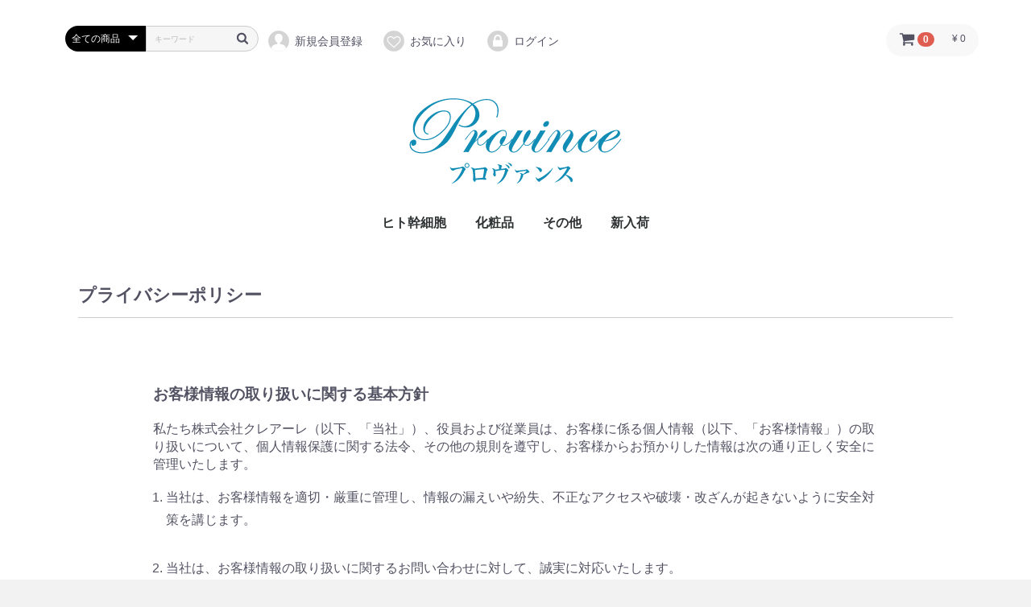

--- FILE ---
content_type: text/html; charset=UTF-8
request_url: https://province.jp/shopping/help/privacy
body_size: 18073
content:
<!doctype html>
<html lang="ja">
<head>
<meta charset="utf-8">
<meta http-equiv="X-UA-Compatible" content="IE=edge">
<title>トータルビューティー プロヴァンス / プライバシーポリシー</title>
<meta name="viewport" content="width=device-width, initial-scale=1">
<link rel="icon" href="/shopping/html/template/province/img/common/favicon.ico">
<link rel="stylesheet" href="/shopping/html/template/province/css/style.css?v=3.0.16">
<link rel="stylesheet" href="/shopping/html/template/province/css/slick.css?v=3.0.16">
<link rel="stylesheet" href="/shopping/html/template/province/css/default.css?v=3.0.16">
<!-- for original theme CSS -->

<script src="https://ajax.googleapis.com/ajax/libs/jquery/1.11.3/jquery.min.js"></script>
<script>window.jQuery || document.write('<script src="/shopping/html/template/province/js/vendor/jquery-1.11.3.min.js?v=3.0.16"><\/script>')</script>

            <!-- ▼ヘッダ -->
            <link href="https://use.fontawesome.com/releases/v5.0.6/css/all.css" rel="stylesheet">

<!-- Global site tag (gtag.js) - Google Analytics -->
<script async src="https://www.googletagmanager.com/gtag/js?id=UA-129302667-1"></script>
<script>
  window.dataLayer = window.dataLayer || [];
  function gtag(){dataLayer.push(arguments);}
  gtag('js', new Date());

  gtag('config', 'UA-129302667-1');
</script>
        <!-- ▲ヘッダ -->

    
</head>
<body id="page_help_privacy" class="other_page">
<div id="wrapper">
    <header id="header">
        <div class="container-fluid inner">
                                                            <!-- ▼商品検索 -->
                        <div class="drawer_block pc header_bottom_area">
    <div id="search" class="search">
        <form method="get" id="searchform" action="/shopping/products/list">
            <div class="search_inner sc05">
                <select id="category_id" name="category_id" class="form-control"><option value="">全ての商品</option><option value="14">ヒト幹細胞</option><option value="7">化粧品</option><option value="1">その他</option><option value="13">　サプリメント</option><option value="4">　エアライズ</option><option value="12">　サイズダウン</option><option value="3">　リンパボーラ―</option><option value="6">新入荷</option></select>
                </div>
                <div class="input_search clearfix">
                    <input type="search" id="name" name="name" maxlength="50" placeholder="キーワード" class="form-control" />
                    <button type="submit" class="bt_search"><svg class="cb cb-search"><use xlink:href="#cb-search" /></svg></button>

            </div>
            <div class="extra-form">
                                                                                                    </div>
        </form>
    </div>
</div>
                <!-- ▲商品検索 -->
    <!-- ▼ログイン -->
                            <div id="member" class="member drawer_block pc">
        <ul class="member_link">
            <li>
                <a href="https://province.jp/shopping/entry">
                    <svg class="cb cb-user-circle"><use xlink:href="#cb-user-circle" /></svg>新規会員登録
                </a>
            </li>
                            <li><a href="https://province.jp/shopping/mypage/favorite"><svg class="cb cb-heart-circle"><use xlink:href="#cb-heart-circle"></use></svg>お気に入り</a></li>
                        <li>
                <a href="https://province.jp/shopping/mypage/login">
                    <svg class="cb cb-lock-circle"><use xlink:href="#cb-lock-circle" /></svg>ログイン
                </a>
            </li>
        </ul>
    </div>

                <!-- ▲ログイン -->
    <!-- ▼カゴの中 -->
                        <div id="cart_area">
    <p class="clearfix cart-trigger"><a href="#cart">
            <svg class="cb cb-shopping-cart">
                <use xlink:href="#cb-shopping-cart"/>
            </svg>
            <span class="badge">0</span>
            <svg class="cb cb-close">
                <use xlink:href="#cb-close"/>
            </svg>
        </a>
        <span class="cart_price pc"><span class="price">¥ 0</span></span></p>
    <div id="cart" class="cart">
        <div class="inner">
                                                    <p class="cart_price sp">合計 <span class="price">¥ 0</span></p>
                            <div class="btn_area">
                    <div class="message">
                        <p class="errormsg bg-danger" style="margin-bottom: 20px;">
                            現在カート内に<br>商品はございません。
                        </p>
                    </div>
                </div>
                    </div>
    </div>
</div>
                <!-- ▲カゴの中 -->
    <!-- ▼ロゴ -->
                         <div class="header_logo_area">
                <h1 class="header_logo">
                <a href="https://province.jp/shopping/">
                <img src="/shopping/html/template/province/img/logo.png" alt="トータルビューティー プロヴァンス" />
                  </a>
                </h1>
            </div>
        <!-- ▲ロゴ -->
    <!-- ▼カテゴリ -->
                        

<nav id="category" class="drawer_block pc">
    <ul class="category-nav">
             <li>
        <a href="https://province.jp/shopping/products/list?category_id=14">
            ヒト幹細胞
        </a>
            </li>

             <li>
        <a href="https://province.jp/shopping/products/list?category_id=7">
            化粧品
        </a>
            </li>

             <li>
        <a href="https://province.jp/shopping/products/list?category_id=1">
            その他
        </a>
                    <ul>
                                 <li>
        <a href="https://province.jp/shopping/products/list?category_id=13">
            サプリメント
        </a>
            </li>

                                 <li>
        <a href="https://province.jp/shopping/products/list?category_id=4">
            エアライズ
        </a>
            </li>

                                 <li>
        <a href="https://province.jp/shopping/products/list?category_id=12">
            サイズダウン
        </a>
            </li>

                                 <li>
        <a href="https://province.jp/shopping/products/list?category_id=3">
            リンパボーラ―
        </a>
            </li>

                        </ul>
            </li>

             <li>
        <a href="https://province.jp/shopping/products/list?category_id=6">
            新入荷
        </a>
            </li>

        </ul> <!-- category-nav -->
</nav>
                <!-- ▲カテゴリ -->

                                                    <p id="btn_menu"><a class="nav-trigger" href="#nav">Menu<span></span></a></p>
        </div>
    </header>

    <div id="contents" class="theme_main_only">

        <div id="contents_top">
                                            </div>

        <div class="container-fluid inner">
                                    
            <div id="main">
                                                
                <div id="main_middle">
                        <div id="contents" class="main_only">
        <div id="privacy_wrap" class="container-fluid inner no-padding">
            <div id="main">
                <h1 class="page-heading">プライバシーポリシー</h1>
                <div id="privacy_box" class="container-fluid">
                    <div id="privacy_box__body" class="row">
                        <div id="privacy_box__body_inner" class="col-md-10 col-md-offset-1">
                            <p id="privacy_box__declaration">

                                <h3>お客様情報の取り扱いに関する基本方針</h3>
<p>私たち株式会社クレアーレ（以下、「当社」）、役員および従業員は、お客様に係る個人情報（以下、「お客様情報」）の取り扱いについて、個人情報保護に関する法令、その他の規則を遵守し、お客様からお預かりした情報は次の通り正しく安全に管理いたします。</p>

<ol>
<li>当社は、お客様情報を適切・厳重に管理し、情報の漏えいや紛失、不正なアクセスや破壊・改ざんが起きないように安全対策を講じます。</li>
<li>当社は、お客様情報の取り扱いに関するお問い合わせに対して、誠実に対応いたします。</li>
<li>当社は、お客様情報を適切に収集し、ご本人に無断で第三者には提供いたしません。</li>
<li>上記について当社は、役員、従業員および関係者に周知徹底し、適切に実行いたします。</li>
</ol>

<h3>お客様情報の取り扱いについて</h3>
<ol>
<li><strong>お客様情報の利用目的</strong><br />
お客様情報の利用は、利用目的の範囲内で業務の遂行に必要な限りにおいて行います。<br /><br />
例） <br />
１）ダイレクトメール等による商品、サービスに関するお知らせ、新商品、サービスに関するご提案<br />
２）各種のご優待等のお知らせ<br />
３）お客様からご請求のあった資料・情報のご提供<br />
４）ご注文内容の確認、お取置きおよび商品等の発送<br />
５）アンケートへのご回答<br />
６）イベントやキャンペーン等の募集活動、応募者へのご連絡・説明、資料・情報・サービスの提供および賞品等の発送<br />
７）お客様からのお問い合わせに関する対応<br />
８）マーケティング活動、商品開発のための販売データ分析</li>
<li><strong>お客様情報の収集</strong><br />
当社は、利用目的を明示し適正かつ合法的な方法によってお客様情報を収集いたします。</li>

<li><strong>お客様情報の管理について</strong><br />
１）当社は、お客様情報の取り扱いについて、管理責任者をおき、個人情報に関する法令、その他の規則を遵守するとともに、細心の注意をもって管理いたします。<br />
２）当社は、お客様情報を適切・かつ厳重に管理し、情報の漏えいや紛失、不正なアクセス、破壊･改ざんが起きないよう安全対策を講じます。<br />
３）当社は、お客様情報を業務委託先に提供する場合は、業務委託先がお客様情報を適切に取扱うことを定めた契約を締結し、定期的にその管理状況を確認いたします。</li>

<li><strong>お客様情報の第三者への提供について</strong><br />
当社は、お客様情報を保護するために、お客様情報を適切に管理し、以下の何れかに該当する場合を除き、第三者に開示いたしません。<br />
１）お客様の同意がある場合<br />
２）法令に基づく場合<br />
３）当社および関係会社は、商品の配送や回収をする場合、またお客様に有益な情報を提供する場合に、共同利用することがございます。共同利用する場合においても適切な保護をして開示いたします。<br />
４）お客様が当社で購入された商品等に対して、メーカー等より、商品回収の要請があった場合、当該商品に、係るお客様の連絡先等の情報を、メーカー等に開示することがございます。</li>

<li><strong>ウェブサイトのクッキーについて</strong><br />
当社ウェブサイトでは､お客様に一層便利にご利用いただくため､よりよいサービスを提供するため､「クッキー」という技術を取り入れております｡「クッキー」は、当社がお客様のコンピュータを識別するための技術ですが､お客様個人を特定することはございません｡また、お客様は「クッキー」の使用を制限することができます｡その場合一部サービスがご利用になれないことがございます｡</li>

<li><strong>ウェブサイトの内容について</strong><br />
当社ウェブサイトは､法律の異なる全世界の国々からアクセスすることも可能ですが､当社ウェブサイトの内容に関しては､日本国の法律に拘束されるものといたします｡従って、当社ウェブサイト上の掲載物が違法となる地域からのアクセスは禁止といたします｡</li>

<li><strong>お客様情報に関するお問い合わせ</strong><br />
当社は、「お客様情報の相談窓口」を設け、お客様情報の開示、訂正、利用停止等に関するお問い合わせについて合理的な範囲で、すみやかに対応いたします。<br />
１）登録情報に誤りがある場合の訂正<br />
２）ダイレクトメール等によるご案内について、お客様がご希望されない場合の利用停止</li>

<li><strong>個人情報の開示請求について</strong><br />
１） お客様は個人情報保護法に基づき自己に関する個人情報について開示を請求することができます。ご本人様以外の開示請求に対しては法令により開示する必要のあるもの、ご本人様の委任状のあるもの以外は開示をお断りさせていただきます。<br />
２） 所定の個人情報開示申請用紙に必要事項を記入いただき、開示請求項目に応じた手数料６００円分（郵便料金体系が変更となった場合はこの手数料も変更となる場合があります）の郵便切手とご本人を確認できる公的証明書類のコピーを同封していただき、下記窓口までご請求下さい。その際の郵送料金はお客様ご負担となります。尚、お客様よりの開示請求申請書ご送付中の郵便事故や未着については当社の責に帰すべき事由による場合を除き、当社は何らの責任も負いませんので予めご了承下さい。<br />
<br />
（開示請求申請書送付先）<br />
〒320-0072<br />
栃木県宇都宮市若草4-4-1 サトビル2F <br />
株式会社クレアーレ<br />
受付時間 10：00～18：00 （当社休業日は除く）<br />
<br />
※お客様のお問い合わせの際は、お客様の個人情報を確認させて頂きます。<br />
３) 開示請求に対する回答につきましては書留、本人限定受取り郵便により書面にて行います。<br />
回答の手続き開始は当社お客様相談室に開示請求申請書が到着した時点より受付いたします。<br />
受付けた時点から回答文書の発送までに少なくとも２週間はお時間を頂きます。尚、開示請求への回答手続き業務を行うことにより当社 業務に支障を及ぼすと思われる場合はさらに遅延する場合があります。</li>
<li><strong>お客様情報の取り扱い方針の変更</strong><br />
この基本方針は必要に応じて変更することがございます。最新の内容は本ホームページでご確認いただけます。</li>
</ol>

<p>2018年11月1日<br />
株式会社クレアーレ</p>
                        </div><!-- /.col -->
                    </div><!-- /.row -->

                </div>
            </div>
        </div>
    </div>
                </div>

                                                            </div>

                                    
                                    
        </div>

        <footer id="footer">
                                                            <!-- ▼フッター -->
            <div class="container-fluid inner">
    <ul>
        <li><a href="https://province.jp/shopping/help/guide">お買い物ガイド</a></li>
        <li><a href="https://province.jp/shopping/help/privacy">プライバシーポリシー</a></li>
        <li><a href="https://province.jp/shopping/help/tradelaw">特定商取引法に基づく表記</a></li>
        <li><a href="https://province.jp/shopping/contact">お問い合わせ</a></li>
    </ul>
<div id="foot-icon"><a href="https://www.facebook.com/%E3%83%97%E3%83%AD%E3%83%B4%E3%82%A1%E3%83%B3%E3%82%B9-239827352893810/" target="_blank"><i class="fab fa-facebook-square"></i></a>
<a href="https://social-plugins.line.me/lineit/share?url=http://www.province.jp"><i class="fab fa-line"></i></a></div>
    <div class="footer_logo_area">
        <p class="logo"><a href="https://province.jp/shopping/">トータルビューティー Province<br />～プロヴァンス～</a></p>

<p class="ad">〒320-0072<br />
栃木県宇都宮市若草4-4-1 サトビル2F<br />
TEL・FAX 028-625-5321<br />
営業時間 10:00～20:30<br />
年末年始休業</p>
        <p class="copyright">
            <small>copyright (c) トータルビューティー プロヴァンス all rights reserved.</small>
        </p>
    </div>
</div>
        <!-- ▲フッター -->

                                        
        </footer>

    </div>

    <div id="drawer" class="drawer sp">
    </div>

</div>

<div class="overlay"></div>

<script src="/shopping/html/template/province/js/vendor/bootstrap.custom.min.js?v=3.0.16"></script>
<script src="/shopping/html/template/province/js/vendor/slick.min.js?v=3.0.16"></script>
<script src="/shopping/html/template/province/js/function.js?v=3.0.16"></script>
<script src="/shopping/html/template/province/js/eccube.js?v=3.0.16"></script>
<script>
$(function () {
    $('#drawer').append($('.drawer_block').clone(true).children());
    $.ajax({
        url: '/shopping/html/template/province/img/common/svg.html',
        type: 'GET',
        dataType: 'html',
    }).done(function(data){
        $('body').prepend(data);
    }).fail(function(data){
    });
});
</script>
</body>
</html>
